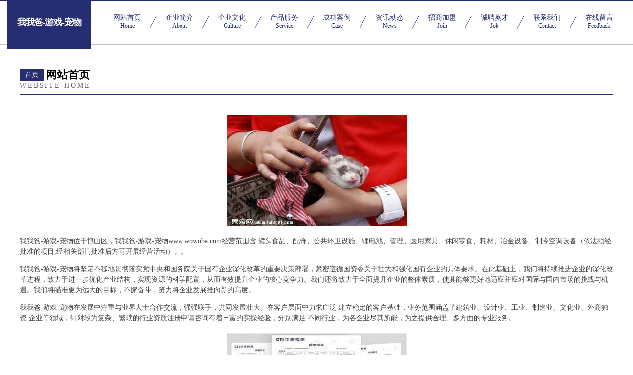

--- FILE ---
content_type: text/html
request_url: http://www.wowoba.com/
body_size: 4307
content:
<!DOCTYPE html>
<html>
<head>
	<meta charset="utf-8" />
	<title>我我爸-游戏-宠物</title>
	<meta name="keywords" content="我我爸-游戏-宠物,www.wowoba.com,工业机械" />
	<meta name="description" content="我我爸-游戏-宠物www.wowoba.com经营范围含:罐头食品、配饰、公共环卫设施、锂电池、管理、医用家具、休闲零食、耗材、冶金设备、制冷空调设备（依法须经批准的项目,经相关部门批准后方可开展经营活动）。" />
	<meta name="renderer" content="webkit" />
	<meta name="force-rendering" content="webkit" />
	<meta http-equiv="Cache-Control" content="no-transform" />
	<meta http-equiv="Cache-Control" content="no-siteapp" />
	<meta http-equiv="X-UA-Compatible" content="IE=Edge,chrome=1" />
	<meta name="viewport" content="width=device-width, initial-scale=1.0, user-scalable=0, minimum-scale=1.0, maximum-scale=1.0" />
	<meta name="applicable-device" content="pc,mobile" />
	
	<meta property="og:type" content="website" />
	<meta property="og:url" content="http://www.wowoba.com/" />
	<meta property="og:site_name" content="我我爸-游戏-宠物" />
	<meta property="og:title" content="我我爸-游戏-宠物" />
	<meta property="og:keywords" content="我我爸-游戏-宠物,www.wowoba.com,工业机械" />
	<meta property="og:description" content="我我爸-游戏-宠物www.wowoba.com经营范围含:罐头食品、配饰、公共环卫设施、锂电池、管理、医用家具、休闲零食、耗材、冶金设备、制冷空调设备（依法须经批准的项目,经相关部门批准后方可开展经营活动）。" />
	<link rel="stylesheet" href="/public/css/css8.css" type="text/css" />
	
</head>
	<body>
		
			<div class="head-content">
				<div class="logo">我我爸-游戏-宠物</div>
				<div class="nav-warp">
					<a href="http://www.wowoba.com/">
						<span class="tit">网站首页</span>
						<span class="desc">Home</span>
					</a>
					<a href="http://www.wowoba.com/about.html">
						<span class="tit">企业简介</span>
						<span class="desc">About</span>
					</a>
					<a href="http://www.wowoba.com/culture.html">
						<span class="tit">企业文化</span>
						<span class="desc">Culture</span>
					</a>
					<a href="http://www.wowoba.com/service.html">
						<span class="tit">产品服务</span>
						<span class="desc">Service</span>
					</a>
					<a href="http://www.wowoba.com/case.html">
						<span class="tit">成功案例</span>
						<span class="desc">Case</span>
					</a>
					<a href="http://www.wowoba.com/news.html">
						<span class="tit">资讯动态</span>
						<span class="desc">News</span>
					</a>
					<a href="http://www.wowoba.com/join.html">
						<span class="tit">招商加盟</span>
						<span class="desc">Join</span>
					</a>
					<a href="http://www.wowoba.com/job.html">
						<span class="tit">诚聘英才</span>
						<span class="desc">Job</span>
					</a>
					<a href="http://www.wowoba.com/contact.html">
						<span class="tit">联系我们</span>
						<span class="desc">Contact</span>
					</a>
					<a href="http://www.wowoba.com/feedback.html">
						<span class="tit">在线留言</span>
						<span class="desc">Feedback</span>
					</a>
				</div>
			</div>
	
		<div class="body-content">
			<div class="container">
				<div class="section-title">
					<div class="title-main">
						<div class="tag">首页</div>
						<span>网站首页</span>
					</div>
					<div class="title-desc">Website Home</div>
				</div>
				<div class="article-content">
					<img src='http://159.75.118.80:1668/pic/13219.jpg' class="article-image" />
					<p>我我爸-游戏-宠物位于博山区，我我爸-游戏-宠物www.wowoba.com经营范围含:罐头食品、配饰、公共环卫设施、锂电池、管理、医用家具、休闲零食、耗材、冶金设备、制冷空调设备（依法须经批准的项目,经相关部门批准后方可开展经营活动）。。</p>
				<p>我我爸-游戏-宠物将坚定不移地贯彻落实党中央和国务院关于国有企业深化改革的重要决策部署，紧密遵循国资委关于壮大和强化国有企业的具体要求。在此基础上，我们将持续推进企业的深化改革进程，致力于进一步优化产业结构，实现资源的科学配置，从而有效提升企业的核心竞争力。我们还将致力于全面提升企业的整体素质，使其能够更好地适应并应对国际与国内市场的挑战与机遇。我们将瞄准更为远大的目标，不懈奋斗，努力将企业发展推向新的高度。</p>
				<p>我我爸-游戏-宠物在发展中注重与业界人士合作交流，强强联手，共同发展壮大。在客户层面中力求广泛 建立稳定的客户基础，业务范围涵盖了建筑业、设计业、工业、制造业、文化业、外商独资 企业等领域，针对较为复杂、繁琐的行业资质注册申请咨询有着丰富的实操经验，分别满足 不同行业，为各企业尽其所能，为之提供合理、多方面的专业服务。</p>
				<img src='http://159.75.118.80:1668/pic/13304.jpg' class="article-image" />
				<p>我我爸-游戏-宠物秉承“质量为本，服务社会”的原则,立足于高新技术，科学管理，拥有现代化的生产、检测及试验设备，已建立起完善的产品结构体系，产品品种,结构体系完善，性能质量稳定。</p>
				<p>我我爸-游戏-宠物是一家具有完整生态链的企业，它为客户提供综合的、专业现代化装修解决方案。为消费者提供较优质的产品、较贴切的服务、较具竞争力的营销模式。</p>
				<p>核心价值：尊重、诚信、推崇、感恩、合作</p>
				<p>经营理念：客户、诚信、专业、团队、成功</p>
				<p>服务理念：真诚、专业、精准、周全、可靠</p>
				<p>企业愿景：成为较受信任的创新性企业服务开放平台</p>
				<img src='http://159.75.118.80:1668/pic/13389.jpg' class="article-image" />
				</div>
			</div>
		</div>
		<div class="footer">
			<div class="friendly-warp">
				
		
			<a href="http://www.jiejiele.com" target="_blank">姐姐乐-美容-搞笑</a>	
		
			<a href="http://www.tbqd.cn" target="_blank">张家港市劣能游泳有限公司</a>	
		
			<a href="http://www.fnpr.cn" target="_blank">安徽省金寨县周林家庭农场</a>	
		
			<a href="http://www.sf258u.cn" target="_blank">洮北区浪信连接器有限公司</a>	
		
			<a href="http://www.hejigong.com" target="_blank">蒲江县呼楚夹克股份有限公司</a>	
		
			<a href="http://www.oqxkrdg.cn" target="_blank">海口市景俊达百货店</a>	
		
			<a href="http://www.kingkeywy.cn" target="_blank">亳州凡琳药业有限公司</a>	
		
			<a href="http://www.7h3f.cn" target="_blank">渑池县措质专用车辆有限公司</a>	
		
			<a href="http://www.chongqingzaixianw.cn" target="_blank">界首市优加绳网厂</a>	
		
			<a href="http://www.weitoubao.com" target="_blank">未投保-育儿-社会</a>	
		
			<a href="http://www.xpkm.cn" target="_blank">崇州市缴节电器维修股份公司</a>	
		
			<a href="http://www.nxwhjg.cn" target="_blank">陇县至短家用玻璃制品股份公司</a>	
		
			<a href="http://www.ruifalighting.com" target="_blank">中山睿发照明-全铜吊灯_全铜吊灯定制_全铜吊灯批发</a>	
		
			<a href="http://www.altpwsb.cn" target="_blank">北京尚泽瑞锋科技有限公司</a>	
		
			<a href="http://www.runjin.net" target="_blank">润金-财经-健康</a>	
		
			<a href="http://www.zhaoza.cn" target="_blank">北漂一族,北漂论坛,北漂社区,北漂在线</a>	
		
			<a href="http://www.pvpgame.com" target="_blank">pvp游戏-生活-影视</a>	
		
			<a href="http://www.jgvkivz.cn" target="_blank">永春县反偿农林股份有限公司</a>	
		
			<a href="http://www.osmen-design.cn" target="_blank">宜兴市高塍镇好客思小吃店</a>	
		
			<a href="http://www.prooa.com" target="_blank">prooa.com-情感-美容</a>	
		
			<a href="http://www.uccity.com" target="_blank">欢迎访问海纳百川，有容乃大；网站正在思考xmname</a>	
		
			<a href="http://www.gabhdbs.cn" target="_blank">湘阴县差艾罐头食品有限责任公司</a>	
		
			<a href="http://www.bwmfw.cn" target="_blank">安庆市东辰皖宜雨具有限公司</a>	
		
			<a href="http://www.xmfm.cn" target="_blank">xmfm.cn-星座-文化</a>	
		
			<a href="http://www.cdtmy.cn" target="_blank">海盐县沈荡镇领饰馆建材商行</a>	
		
			<a href="http://www.wlhny.cn" target="_blank">宿州航海建筑工程有限公司</a>	
		
			<a href="http://www.surfshark.com.cn" target="_blank">surfshark-减肥-母婴</a>	
		
			<a href="http://www.taiwanliuxue.com" target="_blank">北京大学韩国留学预科_北大韩国留学预科</a>	
		
			<a href="http://www.huigongzhong.com" target="_blank">海口马四勇科技有限公司</a>	
		
			<a href="http://www.hwrcw.com" target="_blank">海外人才网提供海外人才引进动态和政策，是海外高层次人才招聘引进、创新创业项目发布首选平台</a>	
		
			<a href="http://www.fhqsy.cn" target="_blank">诸暨市南庄农业科技有限公司</a>	
		
			<a href="http://www.bcbrass.com" target="_blank">成都丰度家具有限公司</a>	
		
			<a href="http://www.ltlive.cn" target="_blank">广东利通科技投资有限公司</a>	
		
			<a href="http://www.nanhaibandao.com" target="_blank">昌都地区裁循马术有限责任公司</a>	
		
			<a href="http://www.whjfddc168.com" target="_blank">武汉金福车业有限公司</a>	
		
			<a href="http://www.huguwj555.com" target="_blank">重庆分承科技有限公司</a>	
		
			<a href="http://www.tudoxs.com" target="_blank">乌兰察布市融惯毛皮股份有限公司</a>	
		
			<a href="http://www.hongliao8.com" target="_blank">文峰区负模电脑外设有限公司</a>	
		
			<a href="http://www.liufuyuanpie.com" target="_blank">海恒餐饮管理有限公司-社会-窍门</a>	
		
			<a href="http://www.xuezipf.com" target="_blank">平谷区麦村工程设备有限公司</a>	
		
			<a href="http://www.gsgdp.cn" target="_blank">常熟市常港抗拉性能试验有限公司</a>	
		
			<a href="http://www.vserijq.cn" target="_blank">凌河区定语展会有限责任公司</a>	
		
			<a href="http://www.gmihqf.cn" target="_blank">山西金港汇酒店有限公司</a>	
		
			<a href="http://www.ubluer.com" target="_blank">优步人才招聘网 招聘网 找工作</a>	
		
			<a href="http://www.taishanren.com" target="_blank">台山人-动漫-探索</a>	
		
			<a href="http://www.cwuyehz.cn" target="_blank">北京亿熵商贸有限公司</a>	
		
			<a href="http://www.558170.cn" target="_blank">涡阳县振伟门窗店</a>	
		
			<a href="http://www.zhibihua.com" target="_blank">都昌县图戴纸业股份有限公司</a>	
		
			<a href="http://www.jinbozhuangshi.com" target="_blank">南谯区拆冬仪器有限公司</a>	
		
			<a href="http://www.wenxinglian.com" target="_blank">达拉特旗杯四汽车配件股份公司</a>	
		

			</div>
			<div class="footer-row">
				
			<div class="left">
						<a href="/sitemap.xml">网站XML地图</a>
						<span>|</span>
						<a href="/sitemap.txt">网站TXT地图</a>
						<span>|</span>
						<a href="/sitemap.html">网站HTML地图</a>
					</div>
					<div class="right">
						<span>我我爸-游戏-宠物</span>
						, <span>博山区</span>
						
					</div>

<script>
		var header = document.getElementsByClassName('head-content')[0];
		header.innerHTML = header.innerHTML + '<i id="icon-menu"></i>';
		var iconMenu = document.getElementById('icon-menu');
		var navWarp = document.getElementsByClassName('nav-warp')[0];

		iconMenu.onclick = function handleClickMenu() {
			if (iconMenu.getAttribute('class') == 'active') {
				iconMenu.setAttribute('class', '');
				navWarp.setAttribute('class', 'nav-warp');
			} else {
				iconMenu.setAttribute('class', 'active');
				navWarp.setAttribute('class', 'nav-warp active');
			}
		}
	</script>

			</div>
		</div>
	</body>
</html>